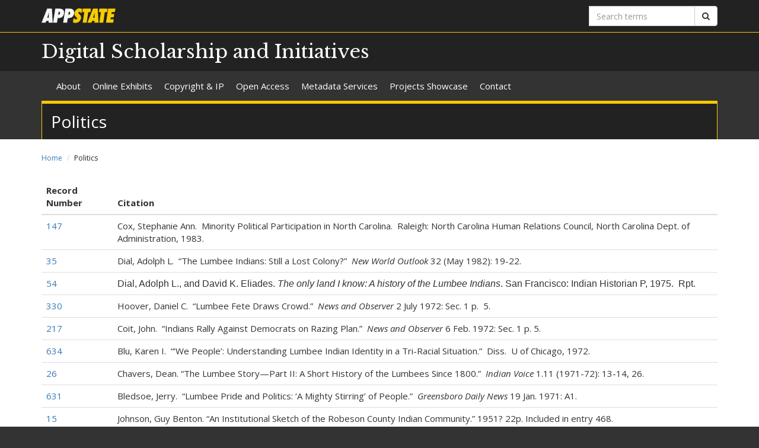

--- FILE ---
content_type: text/html; charset=utf-8
request_url: https://dsi.appstate.edu/projects/lumbee/add-subjects/politics
body_size: 5392
content:
<!DOCTYPE html>
<html lang="en" dir="ltr">
<head>
  <meta http-equiv="X-UA-Compatible" content="IE=edge">
  <meta name="viewport" content="width=device-width, initial-scale=1.0">
  <meta http-equiv="Content-Type" content="text/html; charset=utf-8" />
<link rel="shortcut icon" href="https://dsi.appstate.edu/profiles/asu/themes/custom/asu_theme/favicon.ico" type="image/vnd.microsoft.icon" />
<meta name="rights" content="2026 Appalachian State University" />
<link rel="canonical" href="https://dsi.appstate.edu/projects/lumbee/add-subjects/politics" />
<link rel="shortlink" href="https://dsi.appstate.edu/taxonomy/term/502" />
<meta property="og:site_name" content="Digital Scholarship and Initiatives" />
<meta property="og:type" content="article" />
<meta property="og:url" content="https://dsi.appstate.edu/projects/lumbee/add-subjects/politics" />
<meta property="og:title" content="Politics" />
<meta property="og:image" content="https://dsi.appstate.edu/sites/default/files/appstate-200x200.png" />
<meta property="og:image:type" content="image/png" />
<meta property="og:image:width" content="200" />
<meta property="og:image:height" content="200" />
<meta name="dcterms.title" content="Politics" />
<meta name="dcterms.type" content="Text" />
<meta name="dcterms.format" content="text/html" />
  <title>Politics | Digital Scholarship and Initiatives</title>
  <link type="text/css" rel="stylesheet" href="https://dsi.appstate.edu/sites/default/files/css/css_lQaZfjVpwP_oGNqdtWCSpJT1EMqXdMiU84ekLLxQnc4.css" media="all" />
<link type="text/css" rel="stylesheet" href="https://dsi.appstate.edu/sites/default/files/css/css_EMF6HZHmNpHFFMI279PZHIMZkHfyn2nO1_mjhOl4Yy4.css" media="all" />
<link type="text/css" rel="stylesheet" href="https://dsi.appstate.edu/sites/default/files/css/css_F-UH97MdLBSVKC5-Z-aTI5JB8_KbO7V_aSMUAuA9hJI.css" media="all" />
<link type="text/css" rel="stylesheet" href="//netdna.bootstrapcdn.com/font-awesome/4.7.0/css/font-awesome.min.css" media="all" />
<link type="text/css" rel="stylesheet" href="//fonts.googleapis.com/css?family=Libre+Baskerville%7COpen+Sans:400,400italic,700,700italic" media="all" />
<link type="text/css" rel="stylesheet" href="https://cdn.jsdelivr.net/npm/bootstrap@3.3.5/dist/css/bootstrap.min.css" media="all" />
<link type="text/css" rel="stylesheet" href="https://cdn.jsdelivr.net/npm/@unicorn-fail/drupal-bootstrap-styles@0.0.2/dist/3.3.1/7.x-3.x/drupal-bootstrap.min.css" media="all" />
<link type="text/css" rel="stylesheet" href="https://dsi.appstate.edu/sites/default/files/css/css_n3dXdy5bEQddysb4dbh8WVY7jUcUwz-jqxkjmxM_Q24.css" media="all" />
<link type="text/css" rel="stylesheet" href="https://dsi.appstate.edu/sites/default/files/css/css_hbDnhj5S10C1btrx4Deae2rUXBqSN6K3IK4AWXAUESM.css" media="all" />
  <!-- HTML5 element support for IE6-8 -->
  <!--[if lt IE 9]>
    <script src="//html5shiv.googlecode.com/svn/trunk/html5.js"></script>
  <![endif]-->
  <script src="https://dsi.appstate.edu/sites/default/files/js/js_6UR8aB1w5-y_vdUUdWDWlX2QhWu_qIXlEGEV48YgV-c.js"></script>
<script src="https://cdn.jsdelivr.net/npm/bootstrap@3.3.5/dist/js/bootstrap.min.js"></script>
<script src="https://dsi.appstate.edu/sites/default/files/js/js_gHk2gWJ_Qw_jU2qRiUmSl7d8oly1Cx7lQFrqcp3RXcI.js"></script>
<script src="https://dsi.appstate.edu/sites/default/files/js/js_vnItSVeZD5MR0TcOE2TRrwCJ4-SfAcMKyMPTWstXZrs.js"></script>
<script src="https://dsi.appstate.edu/sites/default/files/js/js_YXcYPWcNbin7118cn0dtn9j9x8plvtJ3YD9B3eMWQhY.js"></script>
<script>jQuery.extend(Drupal.settings, {"basePath":"\/","pathPrefix":"","setHasJsCookie":0,"ajaxPageState":{"theme":"asu_theme","theme_token":"VdOuWHU1-6Gkt871qfNFfK_t_kPBVrb848ZIgfcX4Kc","js":{"profiles\/asu\/themes\/contrib\/bootstrap\/js\/bootstrap.js":1,"profiles\/asu\/modules\/contrib\/jquery_update\/replace\/jquery\/2.2\/jquery.min.js":1,"misc\/jquery-extend-3.4.0.js":1,"misc\/jquery-html-prefilter-3.5.0-backport.js":1,"misc\/jquery.once.js":1,"misc\/drupal.js":1,"profiles\/asu\/modules\/contrib\/jquery_update\/js\/jquery_browser.js":1,"https:\/\/cdn.jsdelivr.net\/npm\/bootstrap@3.3.5\/dist\/js\/bootstrap.min.js":1,"profiles\/asu\/modules\/contrib\/entityreference\/js\/entityreference.js":1,"profiles\/asu\/libraries\/jwplayer\/jwplayer.js":1,"profiles\/asu\/libraries\/jwplayer\/jwplayer.html5.js":1,"profiles\/asu\/modules\/contrib\/fancybox\/fancybox.js":1,"profiles\/asu\/libraries\/fancybox\/source\/jquery.fancybox.pack.js":1,"profiles\/asu\/libraries\/fancybox\/lib\/jquery.mousewheel-3.0.6.pack.js":1,"profiles\/asu\/libraries\/fancybox\/source\/helpers\/jquery.fancybox-thumbs.js":1,"profiles\/asu\/themes\/custom\/asu_theme\/build\/js\/asu_theme.js":1},"css":{"modules\/system\/system.base.css":1,"profiles\/asu\/modules\/custom\/asu_boxes\/css\/asu-boxes-basic.css":1,"profiles\/asu\/modules\/contrib\/date\/date_api\/date.css":1,"profiles\/asu\/modules\/contrib\/date\/date_popup\/themes\/datepicker.1.7.css":1,"modules\/field\/theme\/field.css":1,"modules\/node\/node.css":1,"profiles\/asu\/modules\/contrib\/video_filter\/video_filter.css":1,"profiles\/asu\/modules\/contrib\/views\/css\/views.css":1,"profiles\/asu\/modules\/contrib\/media\/modules\/media_wysiwyg\/css\/media_wysiwyg.base.css":1,"profiles\/asu\/modules\/contrib\/ctools\/css\/ctools.css":1,"profiles\/asu\/libraries\/fancybox\/source\/jquery.fancybox.css":1,"profiles\/asu\/libraries\/fancybox\/source\/helpers\/jquery.fancybox-thumbs.css":1,"profiles\/asu\/modules\/contrib\/panels\/css\/panels.css":1,"profiles\/asu\/modules\/contrib\/node_embed\/plugins\/node_embed\/node_embed.css":1,"\/\/netdna.bootstrapcdn.com\/font-awesome\/4.7.0\/css\/font-awesome.min.css":1,"\/\/fonts.googleapis.com\/css?family=Libre+Baskerville%7COpen+Sans:400,400italic,700,700italic":1,"https:\/\/cdn.jsdelivr.net\/npm\/bootstrap@3.3.5\/dist\/css\/bootstrap.min.css":1,"https:\/\/cdn.jsdelivr.net\/npm\/@unicorn-fail\/drupal-bootstrap-styles@0.0.2\/dist\/3.3.1\/7.x-3.x\/drupal-bootstrap.min.css":1,"profiles\/asu\/themes\/custom\/asu_theme\/build\/css\/style.min.css":1,"profiles\/asu\/themes\/custom\/asu_theme\/build\/css\/style-extra.css":1,"public:\/\/css_injector\/css_injector_1.css":1,"public:\/\/css_injector\/css_injector_2.css":1,"public:\/\/css_injector\/css_injector_3.css":1,"public:\/\/css_injector\/css_injector_4.css":1}},"fancybox":{"options":{"padding":0,"margin":5},"helpers":{"thumbs":{"width":50,"height":50,"position":"bottom"}}},"bootstrap":{"anchorsFix":"0","anchorsSmoothScrolling":"0","formHasError":1,"popoverEnabled":0,"popoverOptions":{"animation":1,"html":0,"placement":"right","selector":"","trigger":"click","triggerAutoclose":1,"title":"","content":"","delay":0,"container":"body"},"tooltipEnabled":0,"tooltipOptions":{"animation":1,"html":0,"placement":"auto left","selector":"","trigger":"hover focus","delay":0,"container":"body"}}});</script>
        <!-- Global site tag (gtag.js) - Google Analytics -->
    <script async src="https://www.googletagmanager.com/gtag/js?id=G-B1W75YKY7S"></script>
    <script>
      window.dataLayer = window.dataLayer || [];
      function gtag(){dataLayer.push(arguments);}
      gtag('js', new Date());

      gtag('config', 'G-B1W75YKY7S');
    </script>
  </head>
<body class="html not-front not-logged-in no-sidebars page-taxonomy page-taxonomy-term page-taxonomy-term- page-taxonomy-term-502 primary-nav" >
  
  <div id="skip-link">
    <a href="#main-content">Skip to main content</a>
  </div>
    
<div class="wrapper wrapper-dark" id="branding-wrapper">
  <div class="container">
    <div class="row">
      <div class="col-xs-6">
        <a href="http://appstate.edu/" title="Appalachian State University">
          <img src="https://api.appstate.edu/assets/appstate-new-1200.svg"
               class="branding-university-logo img-responsive"
               alt="Appalachian State University" />
        </a>
      </div>
              <div class="branding-search col-xs-6">

          <form class="form-inline" method="get" action="https://cse.appstate.edu/library">
            <div class="input-group">
              <label for="q" class="sr-only">Search terms</label>
              <input type="text" id="q" name="q" placeholder="Search terms" class="form-control" aria-label="Search terms">
              <div class="input-group-btn">
                <button type="submit" class="btn btn-default">
                  <i class="fa fa-search"><span class="sr-only">Search</span></i>
                </button>
              </div>
            </div>
          </form>
        </div>
          </div>
  </div>
</div>

<div class="wrapper wrapper-dark" id="site-name-wrapper">
  <div class="container">
    <div class="row bottom-align">
      <div class="col-xs-10 col-sm-12">
        <h1><a href="/" title="Home">Digital Scholarship and Initiatives</a></h1>
      </div>
              <div class="col-xs-2">
          <button type="button"
                  class="navbar-toggle collapsed"
                  data-toggle="collapse"
                  data-target="#primary_menu_collapse"
                  aria-expanded="false">
            <span class="sr-only">Toggle navigation</span>
            <span class="icon-bar"></span>
            <span class="icon-bar"></span>
            <span class="icon-bar"></span>
          </button>
        </div>
          </div>
  </div>
</div>

<div class="wrapper navbar navbar-default" id="primary-menu-wrapper">
  <div class="container">
    <div class="row">
      <div class="col-xs-12">
        <div class="navbar-collapse collapse" id="primary_menu_collapse">
          <nav>
            <div class="block block-menu menu-block-wrapper menu-block-asu_core_primary_menu menu-name-main-menu parent-mlid-0 menu-level-1">
  <ul class="nav navbar-nav"><li class="first leaf has-children menu-mlid-475"><a href="/about">About</a></li>
<li class="leaf menu-mlid-633"><a href="/digital-projects">Online Exhibits</a></li>
<li class="leaf has-children menu-mlid-479"><a href="/copyright">Copyright &amp; IP</a></li>
<li class="leaf has-children menu-mlid-631"><a href="/open-access">Open Access</a></li>
<li class="leaf menu-mlid-634"><a href="/metadata">Metadata Services</a></li>
<li class="leaf has-children menu-mlid-477"><a href="/projects">Projects Showcase</a></li>
<li class="last leaf menu-mlid-553"><a href="/contact">Contact</a></li>
</ul></div>
          </nav>
        </div>
      </div>
    </div>
  </div>
</div>

<div class="wrapper" id="page-title-wrapper">
  <div class="container">
    <div class="row">
      <div class="col-xs-12">
        <h2>Politics</h2>
      </div>
    </div>
  </div>
</div>







<div class="wrapper wrapper-background" id="main-wrapper">
  <div class="container">
    <div class="row">

      <div id="page-content"  class="col-xs-12">
        <ol class="breadcrumb"><li><a href="/">Home</a></li>
<li class="active">Politics</li>
</ol>        <a id="main-content"></a>

        
                          
        
        
          <div class="region region-content">
    <div id="block-system-main" class="block block-system clearfix">

    <div class="block-content">
    <div class="term-listing-heading"><div id="taxonomy-term-502" class="taxonomy-term vocabulary-lumbee-bibliography-additional-subjects">

  
  <div class="content">
      </div>

</div>
</div><div class="view view-lumbee-bibliography view-id-lumbee_bibliography view-display-id-page_3 view-dom-id-ac949457fe36ba4c3037a1eb77981a62">
        
  
  
      <div class="view-content">
      


  <table class="views-table cols-2 table table-0 table-0 table-0 table-0" >
          <thead>
      <tr>
                  <th class="views-field views-field-field-lumbee-recordid-1" >
            Record Number          </th>
                  <th >
            Citation          </th>
              </tr>
      </thead>
        <tbody>
          <tr class="odd views-row-first">
                  <td class="views-field views-field-field-lumbee-recordid-1" >
            <a href="/projects/lumbee/147">147</a>          </td>
                  <td >
            <div class="field-lumbee-citation"><div class="field-items"><div class="field-item even">
<p>Cox, Stephanie Ann.&nbsp; Minority Political Participation in North Carolina.&nbsp; Raleigh: North Carolina Human Relations Council, North Carolina Dept. of Administration, 1983.</p>

</div></div></div>          </td>
              </tr>
          <tr class="even">
                  <td class="views-field views-field-field-lumbee-recordid-1" >
            <a href="/projects/lumbee/35">35</a>          </td>
                  <td >
            <div class="field-lumbee-citation"><div class="field-items"><div class="field-item even">
<p>Dial, Adolph L.&nbsp; &ldquo;The Lumbee Indians: Still a Lost Colony?&rdquo;&nbsp; <em>New World Outlook</em> 32 (May 1982): 19-22.</p>

</div></div></div>          </td>
              </tr>
          <tr class="odd">
                  <td class="views-field views-field-field-lumbee-recordid-1" >
            <a href="/projects/lumbee/54">54</a>          </td>
                  <td >
            <div class="field-lumbee-citation"><div class="field-items"><div class="field-item even">
<p><span class="Apple-style-span" style="font-family:Arial, Helvetica, sans-serif;font-size:medium;line-height:normal;"><span style="font-family:Arial, Helvetica, sans-serif;">Dial, Adolph L., and David K. Eliades.&nbsp;<em>The only land I know: A history of the Lumbee Indians</em>. San Francisco: Indian Historian P, 1975. &nbsp;Rpt.</span></span></p>
</div></div></div>          </td>
              </tr>
          <tr class="even">
                  <td class="views-field views-field-field-lumbee-recordid-1" >
            <a href="/projects/lumbee/330">330</a>          </td>
                  <td >
            <div class="field-lumbee-citation"><div class="field-items"><div class="field-item even">
<p>Hoover, Daniel C.&nbsp; &ldquo;Lumbee Fete Draws Crowd.&rdquo;&nbsp; <em>News and Observer</em> 2 July 1972: Sec. 1 p.&nbsp; 5.</p>

</div></div></div>          </td>
              </tr>
          <tr class="odd">
                  <td class="views-field views-field-field-lumbee-recordid-1" >
            <a href="/projects/lumbee/217">217</a>          </td>
                  <td >
            <div class="field-lumbee-citation"><div class="field-items"><div class="field-item even">
<p>Coit, John.&nbsp; &ldquo;Indians Rally Against Democrats on Razing Plan.&rdquo;&nbsp; <em>News and Observer</em> 6 Feb. 1972: Sec. 1 p. 5.</p>

</div></div></div>          </td>
              </tr>
          <tr class="even">
                  <td class="views-field views-field-field-lumbee-recordid-1" >
            <a href="/projects/lumbee/634">634</a>          </td>
                  <td >
            <div class="field-lumbee-citation"><div class="field-items"><div class="field-item even">
<p>Blu, Karen I.&nbsp; &ldquo;&lsquo;We People&rsquo;: Understanding Lumbee Indian Identity in a Tri-Racial Situation.&rdquo;&nbsp; Diss.&nbsp; U of Chicago, 1972.</p>

</div></div></div>          </td>
              </tr>
          <tr class="odd">
                  <td class="views-field views-field-field-lumbee-recordid-1" >
            <a href="/projects/lumbee/26">26</a>          </td>
                  <td >
            <div class="field-lumbee-citation"><div class="field-items"><div class="field-item even">
<p>Chavers, Dean. &ldquo;The Lumbee Story&mdash;Part II: A Short History of the Lumbees Since 1800.&rdquo;&nbsp; <em>Indian Voice</em> 1.11 (1971-72): 13-14, 26.</p>

</div></div></div>          </td>
              </tr>
          <tr class="even">
                  <td class="views-field views-field-field-lumbee-recordid-1" >
            <a href="/projects/lumbee/631">631</a>          </td>
                  <td >
            <div class="field-lumbee-citation"><div class="field-items"><div class="field-item even">
<p>Bledsoe, Jerry.&nbsp; &ldquo;Lumbee Pride and Politics: &lsquo;A Mighty Stirring&rsquo; of People.&rdquo;&nbsp; <em>Greensboro Daily News</em> 19 Jan. 1971: A1.</p>

</div></div></div>          </td>
              </tr>
          <tr class="odd">
                  <td class="views-field views-field-field-lumbee-recordid-1" >
            <a href="/projects/lumbee/15">15</a>          </td>
                  <td >
            <div class="field-lumbee-citation"><div class="field-items"><div class="field-item even">
<p>Johnson, Guy Benton. &ldquo;An Institutional Sketch of the Robeson County Indian Community.&rdquo; 1951? 22p. Included in entry 468.</p>

</div></div></div>          </td>
              </tr>
          <tr class="even views-row-last">
                  <td class="views-field views-field-field-lumbee-recordid-1" >
            <a href="/projects/lumbee/15-0">15</a>          </td>
                  <td >
            <div class="field-lumbee-citation"><div class="field-items"><div class="field-item even">
<p>Johnson, Guy Benton.&nbsp; &ldquo;An Institutional Sketch of the Robeson County Indian Community.&rdquo;&nbsp; 1951?&nbsp; 22p.&nbsp; [Included in entry 468.]</p>

</div></div></div>          </td>
              </tr>
        </tbody>
  </table>

    </div>
  
  
  
  
  
  
</div>  </div> 
</div> <!-- /.block -->
  </div>
      </div>

      
    </div>
  </div>
</div>





<footer class="wrapper" id="footer-wrapper">
  <div class="container">
    <div class="row">
      <div class="col-xs-12 col-sm-6 col-md-3">
                  <h1 class="footer-title">Contact</h1>
          <address>Digital Scholarship and Initiatives<br />University Libraries<br />218 College St.<br />P.O. Box 32026<br />Boone, NC 28608<br /><a href="mailto:dsi@appstate.edu">Email us</a><br /></address>        
              </div>

      <div class="col-xs-12 col-sm-6 col-md-3">
                  <h1 class="footer-title">Links</h1>
          <ul id="footer-links-menu" class="nav nav-pills nav-stacked"><li><a href="/"><i class="fa fa-home"></i> Home</a></li>
<li><a href="https://www.appstate.edu/disclaimer/"><i class="fa fa-book"></i> Disclaimer</a></li>
<li><a href="https://policy.appstate.edu/Equal_Opportunity"><i class="fa fa-book"></i> EO Policy</a></li>
<li><a href="https://accessibility.appstate.edu"><i class="fa fa-info-circle"></i> Accessibility</a></li>
<li><a href="https://www.appstate.edu/privacy/"><i class="fa fa-book"></i> Privacy Policy</a></li>
<li><a href="/login"><i class="fa fa-sign-in"></i> Login</a></li>
</ul>        
              </div>

      <div class="col-xs-12 col-sm-6 col-md-3">
        
              </div>

      <div class="col-xs-12 col-sm-6 col-md-3" id="footer-university">
        <a href="http://appstate.edu/" title="Appalachian State University">
          <img src="https://api.appstate.edu/assets/appstate-new-1200.svg"
               class="branding-university-logo pull-right"
               alt="Appalachian State University" />
        </a>
      </div>
    </div>
    <div class="row">
      
      <div class="col-xs-12" id="footer-copyright">
                <p class="website-manager">Website manager: loveas (pattersondl)</p>
                <p>Copyright 2026 Appalachian State University. All rights reserved.</p>
      </div>
    </div>
  </div>
</footer>

  <script src="https://dsi.appstate.edu/sites/default/files/js/js_MRdvkC2u4oGsp5wVxBG1pGV5NrCPW3mssHxIn6G9tGE.js"></script>
</body>
</html>
